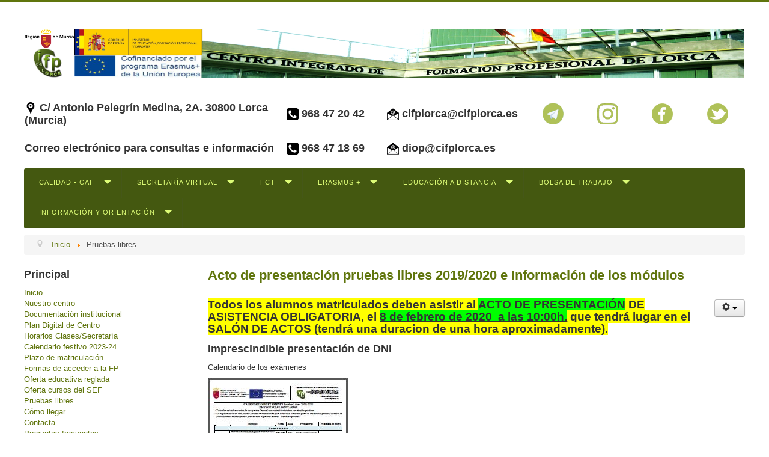

--- FILE ---
content_type: text/html; charset=utf-8
request_url: https://cifplorca.es/j32/index.php/pruebas-libres-2018-2019?start=30
body_size: 12038
content:
<!DOCTYPE html>
<html lang="es-es" dir="ltr">
<head>
	<meta name="viewport" content="width=device-width, initial-scale=1.0" />
	<meta charset="utf-8" />
	<base href="https://cifplorca.es/j32/index.php/pruebas-libres-2018-2019" />
	<meta name="description" content="Página Web oficial del Centro Integrado de Formación Profesional de Lorca. Centro público de la familia profesional de sanidad" />
	<meta name="generator" content="Joomla! - Open Source Content Management - Version 3.10.12" />
	<title>Pruebas libres</title>
	<link href="/j32/index.php/pruebas-libres-2018-2019?format=feed&amp;type=rss" rel="alternate" type="application/rss+xml" title="RSS 2.0" />
	<link href="/j32/index.php/pruebas-libres-2018-2019?format=feed&amp;type=atom" rel="alternate" type="application/atom+xml" title="Atom 1.0" />
	<link href="/j32/templates/cifplorca/favicon.ico" rel="shortcut icon" type="image/vnd.microsoft.icon" />
	<link href="/j32/media/system/css/modal.css?6540c8add14efc2c4611c3e4e8c1bf71" rel="stylesheet" />
	<link href="/j32/media/com_attachments/css/attachments_hide.css" rel="stylesheet" />
	<link href="/j32/media/com_attachments/css/attachments_list.css" rel="stylesheet" />
	<link href="/j32/templates/cifplorca/css/template.css?6540c8add14efc2c4611c3e4e8c1bf71" rel="stylesheet" />
	<link href="//fonts.googleapis.com/css?family=Calibri" rel="stylesheet" />
	<link href="http://fonts.googleapis.com/css?family=Open+Sans" rel="stylesheet" />
	<link href="https://cifplorca.es/j32/modules/mod_gruemenu/css/styles.css" rel="stylesheet" />
	<style>

	h1, h2, h3, h4, h5, h6, .site-title {
		font-family: 'Calibri', sans-serif;
	}
	body.site {
		border-top: 3px solid #60750d;
		background-color: #f4f6f7;
	}
	a {
		color: #60750d;
	}
	.nav-list > .active > a,
	.nav-list > .active > a:hover,
	.dropdown-menu li > a:hover,
	.dropdown-menu .active > a,
	.dropdown-menu .active > a:hover,
	.nav-pills > .active > a,
	.nav-pills > .active > a:hover,
	.btn-primary {
		background: #60750d;
	}
	</style>
	<script type="application/json" class="joomla-script-options new">{"csrf.token":"5140b6b5c3ebfc9b678f4678909df89e","system.paths":{"root":"\/j32","base":"\/j32"}}</script>
	<script src="/j32/media/system/js/mootools-core.js?6540c8add14efc2c4611c3e4e8c1bf71"></script>
	<script src="/j32/media/system/js/core.js?6540c8add14efc2c4611c3e4e8c1bf71"></script>
	<script src="/j32/media/system/js/mootools-more.js?6540c8add14efc2c4611c3e4e8c1bf71"></script>
	<script src="/j32/media/system/js/modal.js?6540c8add14efc2c4611c3e4e8c1bf71"></script>
	<script src="/j32/media/jui/js/jquery.min.js?6540c8add14efc2c4611c3e4e8c1bf71"></script>
	<script src="/j32/media/jui/js/jquery-noconflict.js?6540c8add14efc2c4611c3e4e8c1bf71"></script>
	<script src="/j32/media/jui/js/jquery-migrate.min.js?6540c8add14efc2c4611c3e4e8c1bf71"></script>
	<script src="/j32/media/com_attachments/js/attachments_refresh.js"></script>
	<script src="/j32/media/system/js/caption.js?6540c8add14efc2c4611c3e4e8c1bf71"></script>
	<script src="/j32/media/jui/js/bootstrap.min.js?6540c8add14efc2c4611c3e4e8c1bf71"></script>
	<script src="/j32/templates/cifplorca/js/template.js?6540c8add14efc2c4611c3e4e8c1bf71"></script>
	<script src="https://cifplorca.es/j32/modules/mod_gruemenu/js/touchwipe.min.js"></script>
	<script src="https://cifplorca.es/j32/modules/mod_gruemenu/js/sidr.js"></script>
	<script src="https://cifplorca.es/j32/modules/mod_gruemenu/js/script.js"></script>
	<script>

		jQuery(function($) {
			SqueezeBox.initialize({});
			initSqueezeBox();
			$(document).on('subform-row-add', initSqueezeBox);

			function initSqueezeBox(event, container)
			{
				SqueezeBox.assign($(container || document).find('a.modal').get(), {
					parse: 'rel'
				});
			}
		});

		window.jModalClose = function () {
			SqueezeBox.close();
		};

		// Add extra modal close functionality for tinyMCE-based editors
		document.onreadystatechange = function () {
			if (document.readyState == 'interactive' && typeof tinyMCE != 'undefined' && tinyMCE)
			{
				if (typeof window.jModalClose_no_tinyMCE === 'undefined')
				{
					window.jModalClose_no_tinyMCE = typeof(jModalClose) == 'function'  ?  jModalClose  :  false;

					jModalClose = function () {
						if (window.jModalClose_no_tinyMCE) window.jModalClose_no_tinyMCE.apply(this, arguments);
						tinyMCE.activeEditor.windowManager.close();
					};
				}

				if (typeof window.SqueezeBoxClose_no_tinyMCE === 'undefined')
				{
					if (typeof(SqueezeBox) == 'undefined')  SqueezeBox = {};
					window.SqueezeBoxClose_no_tinyMCE = typeof(SqueezeBox.close) == 'function'  ?  SqueezeBox.close  :  false;

					SqueezeBox.close = function () {
						if (window.SqueezeBoxClose_no_tinyMCE)  window.SqueezeBoxClose_no_tinyMCE.apply(this, arguments);
						tinyMCE.activeEditor.windowManager.close();
					};
				}
			}
		};
		jQuery(window).on('load',  function() {
				new JCaption('img.caption');
			});
jQuery(document).ready(function($) {
		$( '.navigation-toggle-114' ).sidr( {
			name     : 'sidr-main',
			source   : '#sidr-close, #gruemenu',
			side     : 'left',
			displace : false
		} );
		$( '.sidr-class-toggle-sidr-close' ).click( function() {
			$.sidr( 'close', 'sidr-main' );
			return false;
		} );
});

	</script>
	<!--[if lt IE 9]><script src="http://html5shim.googlecode.com/svn/trunk/html5.js" type="text/javascript"></script><script src="http://css3-mediaqueries-js.googlecode.com/svn/trunk/css3-mediaqueries.js" type="text/javascript"></script><![endif]-->

	<!--[if lt IE 9]><script src="/j32/media/jui/js/html5.js"></script><![endif]-->
</head>
<body class="site com_content view-category layout-blog no-task itemid-277 fluid">
	<!-- Body -->
	<div class="body">
		<div class="container-fluid">
			<!-- Header -->
			<header class="header" role="banner">
				<div class="header-inner clearfix">
					<a class="brand pull-left" href="/j32/">
						<span class="site-title" title="Web oficial Centro Integrado FP de Lorca"> </span>											</a>
					<div class="header-search pull-right">
						
					</div>
				</div>
               

<div class="custom"  >
	<table border="0" style="width: 100%;">
<tbody>
<tr style="height: 131px;">
<td colspan="9" style="width: 97.0466%; height: 131px;"><img src="/j32/images/headers/header_cifplorca.png" alt="" /></td>
</tr>
<tr style="height: 20.9px;">
<td class="nomobile" style="width: 31.0363%; height: 20.9px;">
<h3><img src="/j32/images/headers/calle.png" alt="" />&nbsp;C/ Antonio Pelegrín Medina, 2A. 30800 Lorca (Murcia)</h3>
</td>
<td class="nomobile" style="width: 11.9689%; height: 20.9px;">
<h3><img src="/j32/images/headers/telefono.png" alt="" /> 968 47 20 42</h3>
</td>
<td class="nomobile" style="width: 15.6598%; height: 20.9px;">
<h3><img src="/j32/images/headers/email.png" alt="" />&nbsp;cifplorca@cifplorca.es</h3>
</td>
<td style="text-align: center; width: 6.5285%; height: 20.9px;"><a href="https://t.me/cifp_lorca" target="_blank" rel="noopener noreferrer"><img src="/j32/images/redes_iconos/telegram.png" alt="" width="35" height="35" /></a></td>
<td style="text-align: center; width: 6.5285%; height: 20.9px;"><a href="https://www.instagram.com/cifplorca/" target="_blank" rel="noopener noreferrer" title="Instagram"><img src="/j32/images/headers/INSTAGRAM.png" alt="" width="35" height="35" /></a></td>
<td style="text-align: center; width: 6.5285%; height: 20.9px;"><a href="https://es-es.facebook.com/cifplorca" target="_blank" rel="noopener noreferrer"><img src="/j32/images/redes_iconos/facebook.png" alt="" width="35" height="35" /></a></td>
<td style="text-align: center; width: 6.5285%; height: 20.9px;"><a href="https://twitter.com/cifplorca" target="_blank" rel="noopener noreferrer"><img src="/j32/images/redes_iconos/twitter.png" alt="" width="35" height="35" /></a></td>
</tr>
<tr style="height: 20.9px;">
<td class="nomobile" style="width: 31.0363%; height: 20.9px;">
<h3>Correo electrónico para consultas e información</h3>
</td>
<td class="nomobile" style="width: 11.9689%; height: 20.9px;">
<h3><img src="/j32/images/headers/telefono.png" alt="" /> 968 47 18 69</h3>
</td>
<td class="nomobile" style="width: 15.6598%; height: 20.9px;">
<h3><a href="mailto:diop@cifplorca.es"><img src="/j32/images/headers/email.png" alt="" /> </a>diop@cifplorca.es</h3>
</td>
<td style="text-align: center; width: 6.5285%; height: 20.9px;">&nbsp;</td>
<td style="text-align: center; width: 6.5285%; height: 20.9px;">&nbsp;</td>
<td style="text-align: center; width: 6.5285%; height: 20.9px;">&nbsp;</td>
<td style="text-align: center; width: 6.5285%; height: 20.9px;">&nbsp;</td>
</tr>
</tbody>
</table></div>

			</header>
          
<style>

/* Top-to-Bottom */
#gruemenu.grue_114 ul li { margin:0!important; padding:0!important }
#gruemenu.grue_114 > ul > li {float: left; display: inline-block; }
#gruemenu.grue_114 > ul > li.has-sub > a::after {border-top-color: #DCFB76;  right: 17px; top: 50%; margin-top:-5px; }
#gruemenu.grue_114 > ul > li.has-sub.active > a::after,
#gruemenu.grue_114 > ul > li.has-sub:hover > a {border-top-color: #FFFFFF;}
#gruemenu.grue_114 ul ul { position: absolute; left: -9999px; top: auto; padding-top: 6px;}
#gruemenu.grue_114 > ul > li > ul::after { content: ""; position: absolute; width: 0; height: 0; border: 5px solid transparent; top: -3px; left: 20px;}
#gruemenu.grue_114 ul ul ul::after {content: "";position: absolute; width: 0; height: 0; border: 5px solid transparent;  top: 11px; left: -3px;}
#gruemenu.grue_114 > ul > li:hover > ul {top: auto;left: 0;}
#gruemenu.grue_114 ul ul ul {padding-top: 0;padding-left: 6px;}
#gruemenu.grue_114 ul ul > li:hover > ul {left: 220px;top: 0;}
#gruemenu.grue_114 > ul > li > ul::after { border-bottom-color: #27330A}
#gruemenu.grue_114 ul ul ul::after {border-right-color:  #27330A }
#gruemenu.grue_114 ul ul li.has-sub > a::after {border-left-color: #DCFB76;   right: 17px; top: 14px; }
#gruemenu.grue_114 ul ul li.has-sub.active > a::after,
#gruemenu.grue_114 ul ul li.has-sub:hover > a::after {border-left-color:#FFFFFF; }
#gruemenu.grue_114 { background: #445810; }
#gruemenu.grue_114 ul li a, #gruemenu.grue_114 
#gruemenu.grue_114 {font-family: "Open Sans", Arial, Helvetica, sans-serif ;}
#gruemenu.grue_114,
#gruemenu.grue_114 ul,
#gruemenu.grue_114 ul li,
#gruemenu.grue_114 ul > li > a { font-size:11px}
#gruemenu.grue_114 ul > li > ul > li > a { font-size:11px!important}
#gruemenu.grue_114 > ul > li > a { color: #DCFB76; text-transform:uppercase}
#gruemenu.grue_114 > ul > li:hover > a,
#gruemenu.grue_114 > ul > li > a:hover,
#gruemenu.grue_114 > ul > li.active > a {color: #FFFFFF; background: #869E24;}
#gruemenu.grue_114 ul ul li:hover > a,
#gruemenu.grue_114 ul ul li.active > a {color: #FFFFFF; background: #869E24;}
#gruemenu.grue_114 ul ul li a, #navigation-toggle {color: #DCFB76; background: #27330A;}
#gruemenu.grue_114 ul ul li:hover > a,
#gruemenu.grue_114 ul ul li.active > a,
#navigation-toggle:hover {color: #FFFFFF;background:#869E24;}
#gruemenu.grue_114 #menu-button{ color: #DCFB76; }
#gruemenu.grue_114 {-webkit-border-radius: 3px; -moz-border-radius: 3px; -o-border-radius: 3px; border-radius: 3px;  border-radius: 3px;}
#gruemenu.grue_114 ul li:first-child > a  { border-top-left-radius: 3px; border-bottom-left-radius: 3px;}
#gruemenu.grue_114 ul ul li:first-child > a { border-top-left-radius: 3px; border-top-right-radius: 3px; border-bottom-left-radius: 0px; border-bottom-right-radius: px;}
#gruemenu.grue_114 ul ul li:last-child > a {border-top-left-radius: 0px; border-top-right-radius: 0px; border-bottom-left-radius: 3px; border-bottom-right-radius: 3px;}
#gruemenu.grue_114 #menu-button::after {border-top: 2px solid #DCFB76; border-bottom: 2px solid #DCFB76; }
#gruemenu.grue_114 #menu-button::before {border-top: 2px solid #DCFB76; }
/* Enable Fixed Menu */
/* Enable Mobile Menu */
@media screen and (max-width: 900px) {
#navigation-toggle { z-index:999; display:block; position:fixed; top:10px; right:10px; padding:10px 10px; box-shadow:0px 1px 1px rgba(0,0,0,0.15);	border-radius:3px;	text-shadow:0px 1px 0px rgba(0,0,0,0.5); font-size:20px;		transition:color linear 0.15s; text-decoration: none !important; }
#navigation-toggle span.nav-line { display:block; height:3px; width:20px; margin-bottom:4px; background:#fff}
#navigation-toggle:hover {text-decoration:none;	}
#gruemenu.grue_114  {display: none;}
}	
</style>

<a href="#sidr-main" id="navigation-toggle" class="navigation-toggle-114"><span class="nav-line"></span><span class="nav-line"></span><span class="nav-line"></span></a>
<div id="sidr-close"><a href="#sidr-close" class="toggle-sidr-close"></a></div>
<div id="gruemenu" class="grue_114 ">
<ul >
<li class="item-380 has-sub parent"><a href="/j32/index.php/calidad-caf" >Calidad - CAF</a><ul class="sub-menu"><li class="item-382"><a href="/j32/index.php/calidad-caf/trayectoria" >Trayectoria</a></li><li class="item-381"><a href="https://cifplorca.es/caf/PD04_CALIDAD/misionvisionvalores.pdf" target="_blank" >Misión, Visión y Valores</a></li><li class="item-383"><a href="http://www.cifplorca.es/caf/PD04_CALIDAD/AN_PD04/P-PD04-PC PLAN DE CALIDAD.pdf" target="_blank" >Plan de calidad</a></li><li class="item-386"><a href="http://www.cifplorca.es/caf/PD04_CALIDAD/D-PD04/P-PD04-PM Plan de Mejora.pdf" target="_blank" >Plan de Mejora</a></li><li class="item-384"><a href="/j32/index.php/calidad-caf/evaluacion-de-centro" >Evaluación de centro</a></li><li class="item-399"><a href="/j32/index.php/calidad-caf/planificacion-de-objetivos" >Planificación de objetivos</a></li><li class="item-385 has-sub parent"><a href="/j32/index.php/calidad-caf/carta-de-servicios" >Carta de Servicios</a><ul class="sub-menu"><li class="item-405"><a href="https://www.cifplorca.es/caf/PD04_CALIDAD/Carta%20de%20Servicios/Informe%20de%20seguimiento%20Carta%20de%20servicios%2022-23.pdf" target="_blank" >Informe de seguimiento 2023</a></li></ul></li><li class="item-408 has-sub parent"><a href="/j32/index.php/calidad-caf/autoevaluacion-caf" >Autoevaluación CAF</a><ul class="sub-menu"><li class="item-407"><a href="https://www.cifplorca.es/caf/PD04_CALIDAD/Anexo%20III%20Certificado%20de%20homologaci%C3%B3n.pdf" target="_blank" >Informe de homologación 2022</a></li><li class="item-406"><a href="https://www.cifplorca.es/caf/PD04_CALIDAD/Anexo%20III%20Informe%20de%20homologaci%C3%B3n%2020_21.pdf" target="_blank" >Informe de homologación 2021</a></li></ul></li></ul></li><li class="item-128 has-sub parent"><a href="/j32/" >Secretaría virtual</a><ul class="sub-menu"><li class="item-129"><a href="/j32/index.php/2016-01-21-11-54-35/matricula" >Matrícula</a></li><li class="item-447"><a href="/j32/index.php/2016-01-21-11-54-35/plazo-de-matriculacion" >Plazo de matriculación</a></li><li class="item-130"><a href="/j32/index.php/2016-01-21-11-54-35/solicitud-de-titulos" >Solicitud de títulos</a></li><li class="item-131 has-sub parent"><a href="#" >Convalidaciones</a><ul class="sub-menu"><li class="item-188"><a href="https://www.todofp.es/convalidaciones-equivalencias-homologaciones/convalidaciones/normativa-de-apoyo.html" target="_blank" >Convalidaciones en TodoFP (Ministerio)</a></li><li class="item-187"><a href="/j32/index.php/2016-01-21-11-54-35/2016-01-22-08-33-12/competencias-para-convalidar-modulos-profesionales" >Información general</a></li><li class="item-300"><a href="/j32/index.php/2016-01-21-11-54-35/2016-01-22-08-33-12/guia-de-convalidaciones" >Guía de convalidaciones</a></li><li class="item-450"><a href="/j32/index.php/2016-01-21-11-54-35/2016-01-22-08-33-12/ciclos-formativos-con-certificados-de-profesinalidad" >Ciclos Formativos con Certificados de Profesinalidad</a></li></ul></li><li class="item-132"><a href="/j32/index.php/2016-01-21-11-54-35/modelos-e-impresos" >Modelos e impresos</a></li><li class="item-294"><a href="https://www.cifplorca.es/ficheros/Informaci%C3%B3n%20sobre%20Ciclos%20Formativos.pdf" target="_blank" >Plazos y convocatorias</a></li><li class="item-313"><a href="/j32/index.php/2016-01-21-11-54-35/como-contactar" >Cómo contactar</a></li><li class="item-133"><a href="/j32/index.php/2016-01-21-11-54-35/preguntas-y-respuestas" >Preguntas frecuentes</a></li></ul></li><li class="item-157 has-sub parent"><a href="/j32/index.php/fct" >FCT</a><ul class="sub-menu"><li class="item-415"><a href="/j32/index.php/fct/informacion-general-de-fct" >INFORMACIÓN GENERAL</a></li><li class="item-257"><a href="/j32/index.php/fct/fct-dual" >FP DUAL</a></li><li class="item-414"><a href="/j32/index.php/fct/exencion-de-fct" >EXENCIÓN DE LA FCT</a></li><li class="item-258"><a href="/j32/index.php/fct/confidencialidad-y-delitos-sexuales" >CONFIDENCIALIDAD Y DELITOS SEXUALES</a></li></ul></li><li class="item-134 has-sub parent"><a href="/j32/index.php/carta-erasmus-2014-2020" >Erasmus +</a><ul class="sub-menu"><li class="item-314"><a href="/j32/index.php/carta-erasmus-2014-2020/sepie" >SEPIE</a></li><li class="item-266"><a href="/j32/index.php/carta-erasmus-2014-2020/noticias-erasmus" >Noticias Erasmus +</a></li><li class="item-293"><a href="/j32/index.php/carta-erasmus-2014-2020/recibiendo-erasmus" >Recibiendo otros Erasmus</a></li><li class="item-263"><a href="/j32/index.php/carta-erasmus-2014-2020/documentos-erasmus" >Documentos Erasmus +</a></li><li class="item-309 has-sub parent"><a href="/j32/index.php/carta-erasmus-2014-2020/proyectos-de-grado-medio-ka102" >Proyectos de GRADO MEDIO KA121</a><ul class="sub-menu"><li class="item-311 has-sub parent"><a href="/j32/index.php/carta-erasmus-2014-2020/proyectos-de-grado-medio-ka102/nuestras-experiencias-erasmus-ka102" >Experiencias de nuestros estudiantes</a><ul class="sub-menu"><li class="item-287"><a href="/j32/index.php/carta-erasmus-2014-2020/proyectos-de-grado-medio-ka102/nuestras-experiencias-erasmus-ka102/experiencias-alumnos-de-emergencias" >Alumnos de emergencias</a></li><li class="item-289"><a href="/j32/index.php/carta-erasmus-2014-2020/proyectos-de-grado-medio-ka102/nuestras-experiencias-erasmus-ka102/experiencias-alumnos-de-enfermeria" >Alumnos de enfermería</a></li><li class="item-288"><a href="/j32/index.php/carta-erasmus-2014-2020/proyectos-de-grado-medio-ka102/nuestras-experiencias-erasmus-ka102/experiencias-alumnos-de-farmacia" >Alumnos de farmacia</a></li></ul></li><li class="item-323"><a href="/j32/index.php/carta-erasmus-2014-2020/proyectos-de-grado-medio-ka102/experiencias-de-nuestro-personal" >Experiencias de nuestro personal</a></li><li class="item-312"><a href="/j32/index.php/carta-erasmus-2014-2020/proyectos-de-grado-medio-ka102/nuestro-plan-erasmus" >Nuestro plan Erasmus+</a></li></ul></li><li class="item-310 has-sub parent"><a href="/j32/index.php/carta-erasmus-2014-2020/proyectos-de-grado-superior-ka103" >Proyectos de GRADO SUPERIOR KA131</a><ul class="sub-menu"><li class="item-295"><a href="/j32/index.php/carta-erasmus-2014-2020/proyectos-de-grado-superior-ka103/our-erasmus-policy-statment-eps" >Our Erasmus Policy Statement (EPS)</a></li><li class="item-290 has-sub parent"><a href="/j32/index.php/carta-erasmus-2014-2020/proyectos-de-grado-superior-ka103/experiencias-de-alumnos-con-erasmus" >Experiencias de nuestros estudiantes</a><ul class="sub-menu"><li class="item-286"><a href="/j32/index.php/carta-erasmus-2014-2020/proyectos-de-grado-superior-ka103/experiencias-de-alumnos-con-erasmus/experiencias-alumnos-de-documentacion" >Alumnos de documentación</a></li><li class="item-285"><a href="/j32/index.php/carta-erasmus-2014-2020/proyectos-de-grado-superior-ka103/experiencias-de-alumnos-con-erasmus/experiencias-alumnos-de-higiene" >Alumnos de higiene</a></li><li class="item-284"><a href="/j32/index.php/carta-erasmus-2014-2020/proyectos-de-grado-superior-ka103/experiencias-de-alumnos-con-erasmus/experiencias-alumnos-de-laboratorio" >Alumnos de laboratorio</a></li><li class="item-374"><a href="/j32/index.php/carta-erasmus-2014-2020/proyectos-de-grado-superior-ka103/experiencias-de-alumnos-con-erasmus/experiencias-de-imagen" >Alumnos de imagen</a></li></ul></li><li class="item-324"><a href="/j32/index.php/carta-erasmus-2014-2020/proyectos-de-grado-superior-ka103/experiencias-de-nuestro-personal" >Experiencias de nuestro personal</a></li></ul></li></ul></li><li class="item-281 has-sub parent"><a href="/j32/index.php/educacion-a-distancia" >Educación a distancia</a><ul class="sub-menu"><li class="item-282"><a href="/j32/index.php/educacion-a-distancia/acceso-a-la-plataforma" >Acceso a la plataforma</a></li><li class="item-283 has-sub parent"><a href="/j32/index.php/educacion-a-distancia/planificacion-del-curso" >Planificación del curso</a><ul class="sub-menu"><li class="item-303"><a href="/j32/index.php/educacion-a-distancia/planificacion-del-curso/1-emergencias-sanitarias" >1º Emergencias Sanitarias</a></li><li class="item-304"><a href="/j32/index.php/educacion-a-distancia/planificacion-del-curso/1-farmacia-y-parafarmacia" >1º Farmacia y Parafarmacia</a></li><li class="item-334"><a href="/j32/index.php/educacion-a-distancia/planificacion-del-curso/1-higiene-bucodental" >1º Higiene Bucodental</a></li><li class="item-305"><a href="/j32/index.php/educacion-a-distancia/planificacion-del-curso/2-emergencias-sanitarias" >2º Emergencias Sanitarias</a></li><li class="item-306"><a href="/j32/index.php/educacion-a-distancia/planificacion-del-curso/2-farmacia-y-parafarmacia" >2º Farmacia y Parafarmacia</a></li><li class="item-398"><a href="/j32/index.php/educacion-a-distancia/planificacion-del-curso/2-higiene-bucodental" >2º Higiene Bucodental</a></li></ul></li><li class="item-301"><a href="/j32/index.php/educacion-a-distancia/presentacion-del-curso-2020-21" >Presentación del curso</a></li></ul></li><li class="item-124 has-sub parent"><a href="/j32/" >Bolsa de trabajo</a><ul class="sub-menu"><li class="item-125"><a href="https://docs.google.com/forms/d/1Nb8Y89NPGWrLs2RfCaoHNMKYbCCJpzh_0vd2vxxIqhY/viewform" target="_blank" >Alta de alumno</a></li><li class="item-126"><a href="https://docs.google.com/forms/d/1V5r5GXI2a90pyDOCTFtHKwUE4G2oxyGl3DfYYrAgk3Y/viewform" target="_blank" >Alta de oferta de empleo</a></li><li class="item-127"><a href="https://docs.google.com/forms/d/1uwZHvwYXAqs7RPiKWUOxu4KqPI6VPRqa6LjwNXxrbnc/viewform" target="_blank" >Baja/Modificación de datos</a></li></ul></li><li class="item-318 has-sub parent"><a href="/j32/index.php/informacion-y-orientacion" >Información y Orientación</a><ul class="sub-menu"><li class="item-335"><a href="/j32/index.php/informacion-y-orientacion/horario" >Horario</a></li><li class="item-325"><a href="/j32/index.php/informacion-y-orientacion/noticias-de-interes" >Noticias de interés</a></li><li class="item-326"><a href="https://www.elorienta.com/movil/?yafxb=36849" target="_blank" >Orientaline</a></li><li class="item-330"><a href="/j32/index.php/informacion-y-orientacion/como-acceder-a-la-fp" >Cómo acceder a la FP</a></li><li class="item-328"><a href="https://forms.gle/xjhV1XVZUpCU6JNz7" target="_blank" >Encuesta satisfacción del DIOP</a></li></ul></li></ul>
</div>

<script type="text/javascript">
  var el = document.getElementById('TheGrue');
  if(el) {el.style.display += el.style.display = 'none';}
</script>





								<div class="moduletable">
						<div aria-label="Ruta" role="navigation">
	<ul itemscope itemtype="https://schema.org/BreadcrumbList" class="breadcrumb">
					<li class="active">
				<span class="divider icon-location"></span>
			</li>
		
						<li itemprop="itemListElement" itemscope itemtype="https://schema.org/ListItem">
											<a itemprop="item" href="/j32/index.php" class="pathway"><span itemprop="name">Inicio</span></a>
					
											<span class="divider">
							<img src="/j32/media/system/images/arrow.png" alt="" />						</span>
										<meta itemprop="position" content="1">
				</li>
							<li itemprop="itemListElement" itemscope itemtype="https://schema.org/ListItem" class="active">
					<span itemprop="name">
						Pruebas libres					</span>
					<meta itemprop="position" content="2">
				</li>
				</ul>
</div>
		</div>
	
			<div class="row-fluid">
									<!-- Begin Sidebar -->
					<div id="sidebar" class="span3">
						<div class="sidebar-nav">
									<div class="moduletable_menu">
							<h3>Principal</h3>
						<ul class="nav menu">
<li class="item-101"><a href="/j32/index.php" >Inicio</a></li><li class="item-340 parent"><a href="/j32/index.php/c-i-f-p-de-lorca" >Nuestro centro</a></li><li class="item-276"><a href="/j32/index.php/documentacion-institucional" >Documentación institucional</a></li><li class="item-366"><a href="/j32/index.php/plan-digital-de-centro" >Plan Digital de Centro</a></li><li class="item-271"><a href="/j32/index.php/horario-de-secretaria" >Horarios Clases/Secretaría</a></li><li class="item-225"><a href="/j32/index.php/calendario-escolar-2016-17" >Calendario festivo 2023-24</a></li><li class="item-331"><a href="/j32/index.php/plazo-de-inscripcion" >Plazo de matriculación</a></li><li class="item-329"><a href="/j32/index.php/formas-de-acceso-a-la-formacion-profesional" >Formas de acceder a la FP</a></li><li class="item-142 parent"><a href="/j32/index.php/oferta-educativa" >Oferta educativa reglada</a></li><li class="item-141"><a href="/j32/index.php/oferta-cursos-del-sef" >Oferta cursos del SEF</a></li><li class="item-277 current active"><a href="/j32/index.php/pruebas-libres-2018-2019" >Pruebas libres</a></li><li class="item-140"><a href="/j32/index.php/como-llegar" >Cómo llegar</a></li><li class="item-151"><a href="/j32/index.php/contacta" >Contacta</a></li><li class="item-448"><a href="/j32/index.php/preguntas-frecuentes" >Preguntas frecuentes</a></li></ul>
		</div>
			<div class="moduletable">
							<h3>Noticias relacionadas:</h3>
						<ul class="nav menu">
<li class="item-112"><a href="/j32/index.php/direccion" >Dirección</a></li><li class="item-113"><a href="/j32/index.php/secretaria" >Secretaría</a></li><li class="item-114"><a href="/j32/index.php/jefatura-de-estudios" >Jefatura de estudios</a></li><li class="item-209"><a href="/j32/index.php/formacion-en-centros-de-trabajo" >Formación en Centros de Trabajo</a></li><li class="item-115"><a href="/j32/index.php/informacion-del-sef" >Información del SEFCARM</a></li><li class="item-117"><a href="/j32/index.php/actividades-extraescolares" >Actividades extraescolares</a></li><li class="item-118"><a href="/j32/index.php/alumnos" >Alumnos</a></li><li class="item-119"><a href="/j32/index.php/programas-europeos" >Erasmus +</a></li></ul>
		</div>
	
						</div>
					</div>
					<!-- End Sidebar -->
								<main id="content" role="main" class="span9">
					<!-- Begin Content -->
					
					<div id="system-message-container">
	</div>

					<div class="blog" itemscope itemtype="https://schema.org/Blog">
	
		
	
	
	
				<div class="items-leading clearfix">
							<div class="leading-0"
					itemprop="blogPost" itemscope itemtype="https://schema.org/BlogPosting">
					

			<div class="page-header">

							<h2 itemprop="name">
											<a href="/j32/index.php/pruebas-libres-2018-2019/266-acto-de-presentacion-pruebas-libres-2019-2020" itemprop="url">
						Acto de presentación pruebas libres 2019/2020 e Información de los módulos</a>
									</h2>
			
											</div>
	
	
<div class="icons">
	
					<div class="btn-group pull-right">
				<a class="btn dropdown-toggle" data-toggle="dropdown" href="#"> <span class="icon-cog"></span><span class="caret"></span> </a>
								<ul class="dropdown-menu">
											<li class="print-icon"> <a href="/j32/index.php/pruebas-libres-2018-2019/266-acto-de-presentacion-pruebas-libres-2019-2020?tmpl=component&amp;print=1&amp;layout=default" title="Imprimir el artículo < Acto de presentación pruebas libres 2019/2020 e Información de los módulos >" onclick="window.open(this.href,'win2','status=no,toolbar=no,scrollbars=yes,titlebar=no,menubar=no,resizable=yes,width=640,height=480,directories=no,location=no'); return false;" rel="nofollow">			<span class="icon-print" aria-hidden="true"></span>
		Imprimir	</a> </li>
																<li class="email-icon"> <a href="/j32/index.php/component/mailto/?tmpl=component&amp;template=cifplorca&amp;link=a80d317ed2c40a00ddc052412967eafab0501300" title="Enviar el enlace a un amigo" onclick="window.open(this.href,'win2','width=400,height=450,menubar=yes,resizable=yes'); return false;" rel="nofollow">			<span class="icon-envelope" aria-hidden="true"></span>
		Correo electrónico	</a> </li>
														</ul>
			</div>
		
	</div>




		

<p><span style="font-size: 14pt; background-color: #ffff00;"><strong>Todos los alumnos matriculados deben asistir al <span style="background-color: #00ff00;">ACTO DE PRESENTACIÓN</span> DE ASISTENCIA OBLIGATORIA, el <span style="text-decoration: underline; background-color: #00ff00;">8 de febrero de 2020&nbsp; a las 10:00h.</span> que tendrá lugar en el SALÓN DE ACTOS (tendrá una duracion de una hora aproximadamente). <br /></strong></span></p>
<h3>Imprescindible presentación de DNI</h3>
<p>Calendario de los exámenes</p>
<p><a href="/j32/../ficheros/Calendario%20Definitivo%20P.%20Libres%2019-20.pdf" target="_blank" rel="noopener noreferrer"><img src="/j32/images/Articulos/general/calen.JPG" alt="calen" /></a></p><div class="attachmentsContainer">

<div class="attachmentsList" id="attachmentsList_com_content_article_266">
<table>
<caption>Attachments:</caption>
<tbody>
<tr class="odd"><td class="at_filename"><a class="at_icon" href="https://cifplorca.es/j32/attachments/article/266/Convocatoria+acto+de+presentación+2020+(COPIA).pdf" target="_blank" title="Download this file (Convocatoria+acto+de+presentación+2020+(COPIA).pdf)"><img src="/j32/media/com_attachments/images/file_icons/pdf.gif" alt="Download this file (Convocatoria+acto+de+presentación+2020+(COPIA).pdf)" /></a><a class="at_url" href="https://cifplorca.es/j32/attachments/article/266/Convocatoria+acto+de+presentación+2020+(COPIA).pdf" target="_blank" title="Download this file (Convocatoria+acto+de+presentación+2020+(COPIA).pdf)">Convocatoria oficial 2020</a></td><td class="at_description">[&nbsp;]</td><td class="at_file_size">249 kB</td></tr>
<tr class="even"><td class="at_filename"><a class="at_icon" href="https://cifplorca.es/j32/attachments/article/266/Información  Atenc. Saniatria Especial.pdf" target="_blank" title="Download this file (Información  Atenc. Saniatria Especial.pdf)"><img src="/j32/media/com_attachments/images/file_icons/pdf.gif" alt="Download this file (Información  Atenc. Saniatria Especial.pdf)" /></a><a class="at_url" href="https://cifplorca.es/j32/attachments/article/266/Información  Atenc. Saniatria Especial.pdf" target="_blank" title="Download this file (Información  Atenc. Saniatria Especial.pdf)">Información  Atenc. Saniatria Especial.pdf</a></td><td class="at_description">[&nbsp;]</td><td class="at_file_size">245 kB</td></tr>
<tr class="odd"><td class="at_filename"><a class="at_icon" href="https://cifplorca.es/j32/attachments/article/266/Información  EIE.pdf" target="_blank" title="Download this file (Información  EIE.pdf)"><img src="/j32/media/com_attachments/images/file_icons/pdf.gif" alt="Download this file (Información  EIE.pdf)" /></a><a class="at_url" href="https://cifplorca.es/j32/attachments/article/266/Información  EIE.pdf" target="_blank" title="Download this file (Información  EIE.pdf)">Información  EIE.pdf</a></td><td class="at_description">[&nbsp;]</td><td class="at_file_size">247 kB</td></tr>
<tr class="even"><td class="at_filename"><a class="at_icon" href="https://cifplorca.es/j32/attachments/article/266/Informacion  FOL.pdf" target="_blank" title="Download this file (Informacion  FOL.pdf)"><img src="/j32/media/com_attachments/images/file_icons/pdf.gif" alt="Download this file (Informacion  FOL.pdf)" /></a><a class="at_url" href="https://cifplorca.es/j32/attachments/article/266/Informacion  FOL.pdf" target="_blank" title="Download this file (Informacion  FOL.pdf)">Informacion  FOL.pdf</a></td><td class="at_description">[&nbsp;]</td><td class="at_file_size">251 kB</td></tr>
<tr class="odd"><td class="at_filename"><a class="at_icon" href="https://cifplorca.es/j32/attachments/article/266/Información  LOGISTICA.pdf" target="_blank" title="Download this file (Información  LOGISTICA.pdf)"><img src="/j32/media/com_attachments/images/file_icons/pdf.gif" alt="Download this file (Información  LOGISTICA.pdf)" /></a><a class="at_url" href="https://cifplorca.es/j32/attachments/article/266/Información  LOGISTICA.pdf" target="_blank" title="Download this file (Información  LOGISTICA.pdf)">Información  LOGISTICA.pdf</a></td><td class="at_description">[&nbsp;]</td><td class="at_file_size">152 kB</td></tr>
<tr class="even"><td class="at_filename"><a class="at_icon" href="https://cifplorca.es/j32/attachments/article/266/Información  Mant. Mecanico Prevent.Vehiculo.pdf" target="_blank" title="Download this file (Información  Mant. Mecanico Prevent.Vehiculo.pdf)"><img src="/j32/media/com_attachments/images/file_icons/pdf.gif" alt="Download this file (Información  Mant. Mecanico Prevent.Vehiculo.pdf)" /></a><a class="at_url" href="https://cifplorca.es/j32/attachments/article/266/Información  Mant. Mecanico Prevent.Vehiculo.pdf" target="_blank" title="Download this file (Información  Mant. Mecanico Prevent.Vehiculo.pdf)">Información  Mant. Mecanico Prevent.Vehiculo.pdf</a></td><td class="at_description">[&nbsp;]</td><td class="at_file_size">225 kB</td></tr>
<tr class="odd"><td class="at_filename"><a class="at_icon" href="https://cifplorca.es/j32/attachments/article/266/Información Anatomofisiología y Patología Básicas.pdf" target="_blank" title="Download this file (Información Anatomofisiología y Patología Básicas.pdf)"><img src="/j32/media/com_attachments/images/file_icons/pdf.gif" alt="Download this file (Información Anatomofisiología y Patología Básicas.pdf)" /></a><a class="at_url" href="https://cifplorca.es/j32/attachments/article/266/Información Anatomofisiología y Patología Básicas.pdf" target="_blank" title="Download this file (Información Anatomofisiología y Patología Básicas.pdf)">Información Anatomofisiología y Patología Básicas.pdf</a></td><td class="at_description">[&nbsp;]</td><td class="at_file_size">139 kB</td></tr>
<tr class="even"><td class="at_filename"><a class="at_icon" href="https://cifplorca.es/j32/attachments/article/266/Información APOYO PSICOLOGICO SIT. EMERG..pdf" target="_blank" title="Download this file (Información APOYO PSICOLOGICO SIT. EMERG..pdf)"><img src="/j32/media/com_attachments/images/file_icons/pdf.gif" alt="Download this file (Información APOYO PSICOLOGICO SIT. EMERG..pdf)" /></a><a class="at_url" href="https://cifplorca.es/j32/attachments/article/266/Información APOYO PSICOLOGICO SIT. EMERG..pdf" target="_blank" title="Download this file (Información APOYO PSICOLOGICO SIT. EMERG..pdf)">Información APOYO PSICOLOGICO SIT. EMERG..pdf</a></td><td class="at_description">[&nbsp;]</td><td class="at_file_size">159 kB</td></tr>
<tr class="odd"><td class="at_filename"><a class="at_icon" href="https://cifplorca.es/j32/attachments/article/266/Información Atención sanitaria incial.pdf" target="_blank" title="Download this file (Información Atención sanitaria incial.pdf)"><img src="/j32/media/com_attachments/images/file_icons/pdf.gif" alt="Download this file (Información Atención sanitaria incial.pdf)" /></a><a class="at_url" href="https://cifplorca.es/j32/attachments/article/266/Información Atención sanitaria incial.pdf" target="_blank" title="Download this file (Información Atención sanitaria incial.pdf)">Información Atención sanitaria incial.pdf</a></td><td class="at_description">[&nbsp;]</td><td class="at_file_size">224 kB</td></tr>
<tr class="even"><td class="at_filename"><a class="at_icon" href="https://cifplorca.es/j32/attachments/article/266/Información Dotación Sanitaria.pdf" target="_blank" title="Download this file (Información Dotación Sanitaria.pdf)"><img src="/j32/media/com_attachments/images/file_icons/pdf.gif" alt="Download this file (Información Dotación Sanitaria.pdf)" /></a><a class="at_url" href="https://cifplorca.es/j32/attachments/article/266/Información Dotación Sanitaria.pdf" target="_blank" title="Download this file (Información Dotación Sanitaria.pdf)">Información Dotación Sanitaria.pdf</a></td><td class="at_description">[&nbsp;]</td><td class="at_file_size">244 kB</td></tr>
<tr class="odd"><td class="at_filename"><a class="at_icon" href="https://cifplorca.es/j32/attachments/article/266/Informacion Evacuacion y traslado.pdf" target="_blank" title="Download this file (Informacion Evacuacion y traslado.pdf)"><img src="/j32/media/com_attachments/images/file_icons/pdf.gif" alt="Download this file (Informacion Evacuacion y traslado.pdf)" /></a><a class="at_url" href="https://cifplorca.es/j32/attachments/article/266/Informacion Evacuacion y traslado.pdf" target="_blank" title="Download this file (Informacion Evacuacion y traslado.pdf)">Informacion Evacuacion y traslado.pdf</a></td><td class="at_description">[&nbsp;]</td><td class="at_file_size">167 kB</td></tr>
<tr class="even"><td class="at_filename"><a class="at_icon" href="https://cifplorca.es/j32/attachments/article/266/Información INGLES.pdf" target="_blank" title="Download this file (Información INGLES.pdf)"><img src="/j32/media/com_attachments/images/file_icons/pdf.gif" alt="Download this file (Información INGLES.pdf)" /></a><a class="at_url" href="https://cifplorca.es/j32/attachments/article/266/Información INGLES.pdf" target="_blank" title="Download this file (Información INGLES.pdf)">Información INGLES.pdf</a></td><td class="at_description">[&nbsp;]</td><td class="at_file_size">237 kB</td></tr>
<tr class="odd"><td class="at_filename"><a class="at_icon" href="https://cifplorca.es/j32/attachments/article/266/Información PLANES DE EMERGENCIAS.pdf" target="_blank" title="Download this file (Información PLANES DE EMERGENCIAS.pdf)"><img src="/j32/media/com_attachments/images/file_icons/pdf.gif" alt="Download this file (Información PLANES DE EMERGENCIAS.pdf)" /></a><a class="at_url" href="https://cifplorca.es/j32/attachments/article/266/Información PLANES DE EMERGENCIAS.pdf" target="_blank" title="Download this file (Información PLANES DE EMERGENCIAS.pdf)">Información PLANES DE EMERGENCIAS.pdf</a></td><td class="at_description">[&nbsp;]</td><td class="at_file_size">342 kB</td></tr>
<tr class="even"><td class="at_filename"><a class="at_icon" href="https://cifplorca.es/j32/attachments/article/266/Información TELEMEERGENCIAS.pdf" target="_blank" title="Download this file (Información TELEMEERGENCIAS.pdf)"><img src="/j32/media/com_attachments/images/file_icons/pdf.gif" alt="Download this file (Información TELEMEERGENCIAS.pdf)" /></a><a class="at_url" href="https://cifplorca.es/j32/attachments/article/266/Información TELEMEERGENCIAS.pdf" target="_blank" title="Download this file (Información TELEMEERGENCIAS.pdf)">Información TELEMEERGENCIAS.pdf</a></td><td class="at_description">[&nbsp;]</td><td class="at_file_size">309 kB</td></tr>
</tbody></table>
</div>

</div>



				</div>
									</div><!-- end items-leading -->
	
	
																	<div class="items-row cols-1 row-0 row-fluid clearfix">
						<div class="span12">
				<div class="item column-1"
					itemprop="blogPost" itemscope itemtype="https://schema.org/BlogPosting">
					

			<div class="page-header">

							<h2 itemprop="name">
											<a href="/j32/index.php/pruebas-libres-2018-2019/265-listado-definitivos-de-alumnos-matriculados-en-pruebas-libres" itemprop="url">
						LISTADO DEFINITIVO DE ALUMNOS MATRICULADOS EN PRUEBAS LIBRES</a>
									</h2>
			
											</div>
	
	
<div class="icons">
	
					<div class="btn-group pull-right">
				<a class="btn dropdown-toggle" data-toggle="dropdown" href="#"> <span class="icon-cog"></span><span class="caret"></span> </a>
								<ul class="dropdown-menu">
											<li class="print-icon"> <a href="/j32/index.php/pruebas-libres-2018-2019/265-listado-definitivos-de-alumnos-matriculados-en-pruebas-libres?tmpl=component&amp;print=1&amp;layout=default" title="Imprimir el artículo < LISTADO DEFINITIVO DE ALUMNOS MATRICULADOS EN PRUEBAS LIBRES >" onclick="window.open(this.href,'win2','status=no,toolbar=no,scrollbars=yes,titlebar=no,menubar=no,resizable=yes,width=640,height=480,directories=no,location=no'); return false;" rel="nofollow">			<span class="icon-print" aria-hidden="true"></span>
		Imprimir	</a> </li>
																<li class="email-icon"> <a href="/j32/index.php/component/mailto/?tmpl=component&amp;template=cifplorca&amp;link=54d9ad79dc8ba96fbc84b30023a2796b462e01e1" title="Enviar el enlace a un amigo" onclick="window.open(this.href,'win2','width=400,height=450,menubar=yes,resizable=yes'); return false;" rel="nofollow">			<span class="icon-envelope" aria-hidden="true"></span>
		Correo electrónico	</a> </li>
														</ul>
			</div>
		
	</div>




		

<p style="text-align: justify;"><span style="font-size: 14pt; background-color: #ffff00;"><strong>Todos los alumnos matriculados deben asistir al <span style="background-color: #00ff00;">ACTO DE PRESENTACIÓN</span> DE ASISTENCIA OBLIGATORIA, el <span style="text-decoration: underline; background-color: #00ff00;">8 de febrero de 2020&nbsp; a las 10:00h.</span> que tendrá lugar en el SALÓN DE ACTOS (tendrá una duracion en torno a una hora).&nbsp;</strong></span></p>
<p style="text-align: justify;"><span style="font-size: 12pt;">Este acto tiene <strong>caracter personalísimo</strong> y, en consecuencia, <strong>no se admitirán acreditaciones ni poderes de representación</strong> (la comisión de evaluación identificará a los asisitentes que deberán ir provistos del <strong>documento nacional de identidad</strong> o documento similar que acredite la identidad). Quienes no asistan al acto de presentación decaerán en todos sus derechos y serán excluidos del procedimiento, salvo en casos de situaciones excepcionales que serán apreciadas por al comisión de evaluación.</span></p><div class="attachmentsContainer">

<div class="attachmentsList" id="attachmentsList_com_content_article_265">
<table>
<caption>Attachments:</caption>
<tbody>
<tr class="odd"><td class="at_filename"><a class="at_icon" href="https://cifplorca.es/j32/attachments/article/265/FP_LIBRE_LISTADO DEFINITIVO DE MATRICULADOS.pdf" target="_blank" title="Download this file (FP_LIBRE_LISTADO DEFINITIVO DE MATRICULADOS.pdf)"><img src="/j32/media/com_attachments/images/file_icons/pdf.gif" alt="Download this file (FP_LIBRE_LISTADO DEFINITIVO DE MATRICULADOS.pdf)" /></a><a class="at_url" href="https://cifplorca.es/j32/attachments/article/265/FP_LIBRE_LISTADO DEFINITIVO DE MATRICULADOS.pdf" target="_blank" title="Download this file (FP_LIBRE_LISTADO DEFINITIVO DE MATRICULADOS.pdf)">FP_LIBRE_LISTADO DEFINITIVO DE MATRICULADOS.pdf</a></td><td class="at_description">[&nbsp;]</td><td class="at_file_size">472 kB</td></tr>
</tbody></table>
</div>

</div>



				</div>
				<!-- end item -->
							</div><!-- end span -->
							</div><!-- end row -->
																			<div class="items-row cols-1 row-1 row-fluid clearfix">
						<div class="span12">
				<div class="item column-1"
					itemprop="blogPost" itemscope itemtype="https://schema.org/BlogPosting">
					

			<div class="page-header">

							<h2 itemprop="name">
											<a href="/j32/index.php/pruebas-libres-2018-2019/259-listados-provisionales-de-matriculados-en-pruebas-libres" itemprop="url">
						LISTADOS PROVISIONALES DE MATRICULADOS EN PRUEBAS LIBRES</a>
									</h2>
			
											</div>
	
	
<div class="icons">
	
					<div class="btn-group pull-right">
				<a class="btn dropdown-toggle" data-toggle="dropdown" href="#"> <span class="icon-cog"></span><span class="caret"></span> </a>
								<ul class="dropdown-menu">
											<li class="print-icon"> <a href="/j32/index.php/pruebas-libres-2018-2019/259-listados-provisionales-de-matriculados-en-pruebas-libres?tmpl=component&amp;print=1&amp;layout=default" title="Imprimir el artículo < LISTADOS PROVISIONALES DE MATRICULADOS EN PRUEBAS LIBRES >" onclick="window.open(this.href,'win2','status=no,toolbar=no,scrollbars=yes,titlebar=no,menubar=no,resizable=yes,width=640,height=480,directories=no,location=no'); return false;" rel="nofollow">			<span class="icon-print" aria-hidden="true"></span>
		Imprimir	</a> </li>
																<li class="email-icon"> <a href="/j32/index.php/component/mailto/?tmpl=component&amp;template=cifplorca&amp;link=cea530689a679f95b93b452c28b01ddcf9a49479" title="Enviar el enlace a un amigo" onclick="window.open(this.href,'win2','width=400,height=450,menubar=yes,resizable=yes'); return false;" rel="nofollow">			<span class="icon-envelope" aria-hidden="true"></span>
		Correo electrónico	</a> </li>
														</ul>
			</div>
		
	</div>




		

<p><span style="font-size: 12pt;">Se publican los Listados <strong>Provisionales de Matriculados</strong> en Pruebas Libres de Emergencias Sanitarias, curso 2019/2020.</span></p>
<p>&nbsp;</p>
<p style="margin: 0em 0px; padding: 0.6em 0em; font-size: 1.15em; line-height: 1.6em; font-family: Lato, Verdana, Arial, Helvetica, sans-serif; background-color: #f3f3f3;">Plazo de alegaciones -&nbsp; 23, 24 y 27 de enero de 2020, ambos inclusive, mediante la presentación de escrito motivado dirigido al Director/a del centro examinador.&nbsp;</p>
<p style="margin: 0em 0px; padding: 0.6em 0em; font-size: 1.15em; line-height: 1.6em; font-family: Lato, Verdana, Arial, Helvetica, sans-serif; background-color: #f3f3f3;"><a href="http://www.carm.es/web/integra.servlets.Blob?TABLA=ARCHIVOS&CAMPOCLAVE=IDARCHIVO&VALORCLAVE=119843&CAMPOIMAGEN=ARCHIVO&ARCHIVO=Modelo%20reclamaci%C3%B3n%20Pruebas%20Libres%202019-2020.pdf" style="background-color: transparent; line-height: inherit; color: #004573; cursor: pointer;">Modelo de alegaciones</a>&nbsp;</p>
<p>&nbsp;</p>
<p>&nbsp;</p><div class="attachmentsContainer">

<div class="attachmentsList" id="attachmentsList_com_content_article_259">
<table>
<caption>Attachments:</caption>
<tbody>
<tr class="odd"><td class="at_filename"><a class="at_icon" href="https://cifplorca.es/j32/attachments/article/259/FP_LIBRE_MATRICULADOS_PROVISIONAL.pdf" target="_blank" title="Download this file (FP_LIBRE_MATRICULADOS_PROVISIONAL.pdf)"><img src="/j32/media/com_attachments/images/file_icons/pdf.gif" alt="Download this file (FP_LIBRE_MATRICULADOS_PROVISIONAL.pdf)" /></a><a class="at_url" href="https://cifplorca.es/j32/attachments/article/259/FP_LIBRE_MATRICULADOS_PROVISIONAL.pdf" target="_blank" title="Download this file (FP_LIBRE_MATRICULADOS_PROVISIONAL.pdf)">FP_LIBRE_MATRICULADOS_PROVISIONAL.pdf</a></td><td class="at_description">[&nbsp;]</td><td class="at_file_size">635 kB</td></tr>
</tbody></table>
</div>

</div>



				</div>
				<!-- end item -->
							</div><!-- end span -->
							</div><!-- end row -->
																			<div class="items-row cols-1 row-2 row-fluid clearfix">
						<div class="span12">
				<div class="item column-1"
					itemprop="blogPost" itemscope itemtype="https://schema.org/BlogPosting">
					

			<div class="page-header">

							<h2 itemprop="name">
											<a href="/j32/index.php/pruebas-libres-2018-2019/257-listados-definitivos-pruebas-libres-2019-20" itemprop="url">
						LISTADOS DEFINITIVOS PRUEBAS LIBRES 2019/20</a>
									</h2>
			
											</div>
	
	
<div class="icons">
	
					<div class="btn-group pull-right">
				<a class="btn dropdown-toggle" data-toggle="dropdown" href="#"> <span class="icon-cog"></span><span class="caret"></span> </a>
								<ul class="dropdown-menu">
											<li class="print-icon"> <a href="/j32/index.php/pruebas-libres-2018-2019/257-listados-definitivos-pruebas-libres-2019-20?tmpl=component&amp;print=1&amp;layout=default" title="Imprimir el artículo < LISTADOS DEFINITIVOS PRUEBAS LIBRES 2019/20 >" onclick="window.open(this.href,'win2','status=no,toolbar=no,scrollbars=yes,titlebar=no,menubar=no,resizable=yes,width=640,height=480,directories=no,location=no'); return false;" rel="nofollow">			<span class="icon-print" aria-hidden="true"></span>
		Imprimir	</a> </li>
																<li class="email-icon"> <a href="/j32/index.php/component/mailto/?tmpl=component&amp;template=cifplorca&amp;link=de0dcfffa25165413d5a3199ec9127a15872175e" title="Enviar el enlace a un amigo" onclick="window.open(this.href,'win2','width=400,height=450,menubar=yes,resizable=yes'); return false;" rel="nofollow">			<span class="icon-envelope" aria-hidden="true"></span>
		Correo electrónico	</a> </li>
														</ul>
			</div>
		
	</div>




		

<p style="text-align: justify;"><span style="font-size: 12pt;">Se publican los listados definitivos de Admitidos y Excluidos en las Pruebas Libres de Emergencias Sanitarias del curso 2019/20.</span></p>
<p style="text-align: justify;"><span style="font-size: 12pt;">Los alumnos admitidos deberán formalizar la matrícula generando el <span style="background-color: #ffff00;"><strong>"documento de autoliquidación de la tasa T963"</strong></span>. </span></p>
<p style="text-align: justify;"><span style="font-size: 12pt;"></span><span style="font-size: 12pt;">El "documento de autoliquidación de la tasa T963" <strong>se podrá obtener</strong> de forma personalizada por una sola vez desde el enlace <strong>"consulta estado trámites - aplicación web para consulta el estado de mis trámites.-" que se encuentra en la dirección web</strong>:</span></p>
<p style="text-align: center;"><span style="font-size: 12pt;"> <span style="font-size: 18pt;"><a href="http://apliedu.murciaeduca.es/">http://apliedu.murciaeduca.es/</a></span></span></p>
<p>&nbsp;</p>
<p style="text-align: justify;"><span style="font-size: 12pt;">al que se accede por el <strong>NIF</strong> y el identificador <strong>"ID" de la solicitud</strong>.&nbsp;<span style="color: #333333; font-family: 'Helvetica Neue', Helvetica, Arial, sans-serif; font-size: 16px; text-align: justify; background-color: #ffffff;">La tasa es de&nbsp;</span><strong style="color: #333333; font-family: 'Helvetica Neue', Helvetica, Arial, sans-serif; font-size: 16px; text-align: justify; background-color: #ffffff;">7,53 €</strong><span style="color: #333333; font-family: 'Helvetica Neue', Helvetica, Arial, sans-serif; font-size: 16px; text-align: justify; background-color: #ffffff;">&nbsp;por módulo matriculado.</span></span></p>
<p>&nbsp;</p>
<p style="text-align: justify;"><span style="font-size: 12pt;">Asimismo, también se podrá generar la tasa correspondiente a través de la secretaría del centro examinador. <span style="color: #333333; font-family: 'Helvetica Neue', Helvetica, Arial, sans-serif; font-size: 16px; text-align: justify; background-color: #ffffff;">Los solicitantes que hayan generado una&nbsp;</span><strong style="color: #333333; font-family: 'Helvetica Neue', Helvetica, Arial, sans-serif; font-size: 16px; text-align: justify; background-color: #ffffff;">tasa bonificada o exenta</strong><span style="color: #333333; font-family: 'Helvetica Neue', Helvetica, Arial, sans-serif; font-size: 16px; text-align: justify; background-color: #ffffff;">, deberán&nbsp;</span><strong style="color: #333333; font-family: 'Helvetica Neue', Helvetica, Arial, sans-serif; font-size: 16px; text-align: justify; background-color: #ffffff;">aportar al centro</strong><span style="color: #333333; font-family: 'Helvetica Neue', Helvetica, Arial, sans-serif; font-size: 16px; text-align: justify; background-color: #ffffff;">&nbsp;examinador los&nbsp;</span><strong style="color: #333333; font-family: 'Helvetica Neue', Helvetica, Arial, sans-serif; font-size: 16px; text-align: justify; background-color: #ffffff;">documentos justificativos</strong><span style="color: #333333; font-family: 'Helvetica Neue', Helvetica, Arial, sans-serif; font-size: 16px; text-align: justify; background-color: #ffffff;">&nbsp;relativos a la reducción del importe de la misma.</span></span></p>
<p style="text-align: justify;"><span style="font-size: 12pt;">Todos los solicitantes&nbsp;deberán <strong>aportar al centro</strong> examinador los <span style="text-decoration: underline;"><span style="background-color: #ffff00;"><strong>originales de los documentos alegados en la solicitud de admisión</strong></span></span><span style="background-color: #ffff00;">.</span>&nbsp;</span></p>
<p style="text-align: justify;"><span style="font-size: 12pt;">Los <strong>menores de 28</strong> años de edad deberán abonar el <strong>seguro escolar: 1,12 €</strong>, en la cuenta del centro. <strong><a href="/j32/index.php/pruebas-libres-2018-2019/2-uncategorised/219-cuenta" target="_self">Ver aquí</a></strong>.<br /></span></p>
<p style="text-align: center;"><span style="background-color: #ffff00; font-size: 18pt;"><strong>Plazo para abonar la tasa y formalizar la matricula:</strong></span></p>
<p style="text-align: center;"><span style="background-color: #ffff00; font-size: 18pt;"><strong> del 13 al 20 de enero de 2020, ambos incluidos.</strong></span></p>
<p><a href="/j32/../caf/PA01_GESTION_ADMINISTRATIVA/F_PA01/F-PA01-SMPL.pdf" target="_blank" rel="noopener noreferrer">Descargar modelo de matrícula aquí.</a></p><div class="attachmentsContainer">

<div class="attachmentsList" id="attachmentsList_com_content_article_257">
<table>
<caption>Attachments:</caption>
<tbody>
<tr class="odd"><td class="at_filename"><a class="at_icon" href="https://cifplorca.es/j32/attachments/article/257/FP_LIBRE_LISTADO DEFINITIVO DE ADMITIDOS.pdf" target="_blank" title="Download this file (FP_LIBRE_LISTADO DEFINITIVO DE ADMITIDOS.pdf)"><img src="/j32/media/com_attachments/images/file_icons/pdf.gif" alt="Download this file (FP_LIBRE_LISTADO DEFINITIVO DE ADMITIDOS.pdf)" /></a><a class="at_url" href="https://cifplorca.es/j32/attachments/article/257/FP_LIBRE_LISTADO DEFINITIVO DE ADMITIDOS.pdf" target="_blank" title="Download this file (FP_LIBRE_LISTADO DEFINITIVO DE ADMITIDOS.pdf)">FP_LIBRE_LISTADO DEFINITIVO DE ADMITIDOS.pdf</a></td><td class="at_description">[&nbsp;]</td><td class="at_file_size">674 kB</td></tr>
<tr class="even"><td class="at_filename"><a class="at_icon" href="https://cifplorca.es/j32/attachments/article/257/FP_LIBRE_LISTADO DEFINITIVO EXCLUIDOS.pdf" target="_blank" title="Download this file (FP_LIBRE_LISTADO DEFINITIVO EXCLUIDOS.pdf)"><img src="/j32/media/com_attachments/images/file_icons/pdf.gif" alt="Download this file (FP_LIBRE_LISTADO DEFINITIVO EXCLUIDOS.pdf)" /></a><a class="at_url" href="https://cifplorca.es/j32/attachments/article/257/FP_LIBRE_LISTADO DEFINITIVO EXCLUIDOS.pdf" target="_blank" title="Download this file (FP_LIBRE_LISTADO DEFINITIVO EXCLUIDOS.pdf)">FP_LIBRE_LISTADO DEFINITIVO EXCLUIDOS.pdf</a></td><td class="at_description">[&nbsp;]</td><td class="at_file_size">351 kB</td></tr>
</tbody></table>
</div>

</div>



				</div>
				<!-- end item -->
							</div><!-- end span -->
							</div><!-- end row -->
																			<div class="items-row cols-1 row-3 row-fluid clearfix">
						<div class="span12">
				<div class="item column-1"
					itemprop="blogPost" itemscope itemtype="https://schema.org/BlogPosting">
					

			<div class="page-header">

							<h2 itemprop="name">
											<a href="/j32/index.php/pruebas-libres-2018-2019/246-pruebas-libres-de-formacion-profesional-cofinanciadas-por-el-fondo-social-europeo-curso-2019-2020" itemprop="url">
						Pruebas Libres de Formación Profesional cofinanciadas por el Fondo Social Europeo (Curso 2019/2020)</a>
									</h2>
			
											</div>
	
	
<div class="icons">
	
					<div class="btn-group pull-right">
				<a class="btn dropdown-toggle" data-toggle="dropdown" href="#"> <span class="icon-cog"></span><span class="caret"></span> </a>
								<ul class="dropdown-menu">
											<li class="print-icon"> <a href="/j32/index.php/pruebas-libres-2018-2019/246-pruebas-libres-de-formacion-profesional-cofinanciadas-por-el-fondo-social-europeo-curso-2019-2020?tmpl=component&amp;print=1&amp;layout=default" title="Imprimir el artículo < Pruebas Libres de Formación Profesional cofinanciadas por el Fondo Social Europeo (Curso 2019/2020) >" onclick="window.open(this.href,'win2','status=no,toolbar=no,scrollbars=yes,titlebar=no,menubar=no,resizable=yes,width=640,height=480,directories=no,location=no'); return false;" rel="nofollow">			<span class="icon-print" aria-hidden="true"></span>
		Imprimir	</a> </li>
																<li class="email-icon"> <a href="/j32/index.php/component/mailto/?tmpl=component&amp;template=cifplorca&amp;link=d860817056009e4777a73651a70a4e89f2c401aa" title="Enviar el enlace a un amigo" onclick="window.open(this.href,'win2','width=400,height=450,menubar=yes,resizable=yes'); return false;" rel="nofollow">			<span class="icon-envelope" aria-hidden="true"></span>
		Correo electrónico	</a> </li>
														</ul>
			</div>
		
	</div>




		

<p><strong>PRUEBAS PARA LA OBTENCIÓN DE DETERMINADOS MÓDULOS PROFESIONALES DE TÍTULOS DE TÉCNICO Y TÉCNICO SUPERIOR DE FORMACIÓN PROFESIONAL DEL SISTEMA EDUCATIVO EN LA COMUNIDAD AUTÓNOMA DE LA REGIÓN DE MURCIA, PARA EL CURSO ACADÉMICO&nbsp;2019/2020</strong>&nbsp;</p>
<hr />
<h4 style="padding-left: 2em;"><strong>Normativa</strong>&nbsp;</h4>
<p style="padding-left: 2em;"><a href="https://www.carm.es/web/servlet/integra.servlets.Blob?TABLA=ARCHIVOS&CAMPOCLAVE=IDARCHIVO&VALORCLAVE=118539&CAMPOIMAGEN=ARCHIVO&ARCHIVO=Resol%20Plibres%20Curso%2019_20%20(COPIA).pdf" target="_blank" title="Este enlace se abrirÃ¡ en ventana nueva-Este enlace se abrirÃ¡ en ventana nueva">Resolución del Director General de Evaluación Educativa y Formación Profesional<img src="https://www.carm.es/web/CARM/images/external.png" alt="Este enlace se abrirÃ¡ en ventana nueva" title="Este enlace se abrirÃ¡ en ventana nueva" /></a>&nbsp;</p>
<hr />
<h4 style="padding-left: 2em;"><strong>Documentos informativos</strong></h4>
<ul>
<ul>
<li><a href="https://www.carm.es/web/servlet/integra.servlets.Blob?TABLA=ARCHIVOS&CAMPOCLAVE=IDARCHIVO&VALORCLAVE=118574&CAMPOIMAGEN=ARCHIVO&ARCHIVO=Calendario%20%20Pruebas%20Libres%20Curso%202019-20.pdf" target="_blank" title="Este enlace se abrirÃ¡ en ventana nueva">Calendario&nbsp;del proceso<img src="https://www.carm.es/web/CARM/images/external.png" alt="Este enlace se abrirÃ¡ en ventana nueva" title="Este enlace se abrirÃ¡ en ventana nueva" /></a>&nbsp;</li>
<li><a href="https://www.carm.es/web/servlet/integra.servlets.Blob?TABLA=ARCHIVOS&CAMPOCLAVE=IDARCHIVO&VALORCLAVE=159461&CAMPOIMAGEN=ARCHIVO&ARCHIVO=ESQUEMA%20PROCESO%20PRUEBAS%20LIBRES%20.pdf" target="_blank" title="Este enlace se abrirÃ¡ en ventana nueva">Descripción del proceso<img src="https://www.carm.es/web/CARM/images/external.png" alt="Este enlace se abrirÃ¡ en ventana nueva" title="Este enlace se abrirÃ¡ en ventana nueva" /></a></li>
<li><a href="https://www.carm.es/web/servlet/integra.servlets.Blob?TABLA=ARCHIVOS&CAMPOCLAVE=IDARCHIVO&VALORCLAVE=118523&CAMPOIMAGEN=ARCHIVO&ARCHIVO=Extracto%20informativo%20Pruebas%20Libres%20FP%202019_20.pdf" target="_blank" title="Este enlace se abrirÃ¡ en ventana nueva">Extracto informativo de la convocatoria<img src="https://www.carm.es/web/CARM/images/external.png" alt="Este enlace se abrirÃ¡ en ventana nueva" title="Este enlace se abrirÃ¡ en ventana nueva" /></a><a href="https://www.carm.es/web/servlet/integra.servlets.Blob?ARCHIVO=Extracto%20informativo%20Pruebas%20Libres%20FP%202016%20ciudadanos.pdf&TABLA=ARCHIVOS&CAMPOCLAVE=IDARCHIVO&VALORCLAVE=118523&CAMPOIMAGEN=ARCHIVO&IDTIPO=60&RASTRO=null" target="_self"><br /></a></li>
<li><a href="https://www.carm.es/web/servlet/integra.servlets.Blob?TABLA=ARCHIVOS&CAMPOCLAVE=IDARCHIVO&VALORCLAVE=128102&CAMPOIMAGEN=ARCHIVO&ARCHIVO=Triptico%20folleto%20PRUEBAS%20LIBRES%20curso%202019_20.pdf" target="_blank" title="Este enlace se abrirÃ¡ en ventana nueva">Tríptico informativo<img src="https://www.carm.es/web/CARM/images/external.png" alt="Este enlace se abrirÃ¡ en ventana nueva" title="Este enlace se abrirÃ¡ en ventana nueva" /></a></li>
<li><a href="https://www.carm.es/web/integra.servlets.Blob?TABLA=ARCHIVOS&CAMPOCLAVE=IDARCHIVO&VALORCLAVE=139762&CAMPOIMAGEN=ARCHIVO&ARCHIVO=Titulaciones%20ofertadas%20pruebas%20libres%202019-2020%20.pdf" target="_blank" title="Este enlace se abrirÃ¡ en ventana nueva">Enlace a currículos de títulos ofertados<img src="https://www.carm.es/web/CARM/images/external.png" alt="Este enlace se abrirÃ¡ en ventana nueva" title="Este enlace se abrirÃ¡ en ventana nueva" /></a></li>
</ul>
</ul>
<hr />
<h4 style="padding-left: 2em;">Solicitud&nbsp;para Grado Medio y Superior&nbsp;</h4>
<p>Plazo de inscripción - Desde las 09:00 horas del 18 de noviembre hasta las 14:00 horas del 3 de diciembre</p>
<p>Seleccione la solicitud para Grado Medio (P-1342 - Pruebas Libres de Grado Medio)&nbsp; o Grado Superior (P-1342 - Pruebas Libres de Grado Superior) en el siguiente enlace.</p>
<p>&nbsp; &nbsp; &nbsp;&nbsp;<a href="https://apliedu.murciaeduca.es/educacionTOL/convocatorias.ctrl" target="_blank" title="Este enlace se abrirÃ¡ en ventana nueva">Acceso a solicitud<img src="https://www.carm.es/web/CARM/images/external.png" alt="Este enlace se abrirÃ¡ en ventana nueva" title="Este enlace se abrirÃ¡ en ventana nueva" /></a></p><div class="attachmentsContainer">

<div class="attachmentsList" id="attachmentsList_com_content_article_246"></div>

</div>



				</div>
				<!-- end item -->
							</div><!-- end span -->
							</div><!-- end row -->
						
			<div class="items-more">
			
<ol class="nav nav-tabs nav-stacked">
			<li>
			<a href="/j32/index.php/pruebas-libres-2018-2019/204-publicacion-calificaciones-prueba-parte-practica-y-nota-final-de-pruebas-libres">
				PUBLICACIÓN CALIFICACIONES PRUEBAS PARTE PRÁCTICA Y NOTA FINAL DE PRUEBAS LIBRES 2018-2019</a>
		</li>
			<li>
			<a href="/j32/index.php/pruebas-libres-2018-2019/203-publicacion-calificaciones-prueba-eliminatoria-y-prueba-general-de-pruebas-libres">
				PUBLICACIÓN CALIFICACIONES PRUEBA ELIMINATORIA Y PRUEBA GENERAL DE PRUEBAS LIBRES 2018-2019</a>
		</li>
			<li>
			<a href="/j32/index.php/pruebas-libres-2018-2019/201-libro-de-ingles-recomendado-para-las-pruebas-libres-2019">
				Libro de inglés recomendado para las pruebas libres 2019 de Emergencias Sanitarias</a>
		</li>
			<li>
			<a href="/j32/index.php/pruebas-libres-2018-2019/199-listado-definitivo-de-excluidos-en-las-pruebas-libres-de-emergencias-sanitariarias-2018-19">
				LISTADO DEFINITIVO DE EXCLUIDOS EN LAS PRUEBAS LIBRES DE EMERGENCIAS SANITARIARIAS 2018-2019</a>
		</li>
	</ol>
		</div>
	
				<div class="pagination">
							<p class="counter pull-right"> Página 7 de 9 </p>
						<ul class="pagination-list"><li><a title="Inicio" href="/j32/index.php/pruebas-libres-2018-2019" class="pagenav"><span class="icon-first"></span></a></li><li><a title="Anterior" href="/j32/index.php/pruebas-libres-2018-2019?start=25" class="pagenav"><span class="icon-previous"></span></a></li><li class="hidden-phone"><a title="1" href="/j32/index.php/pruebas-libres-2018-2019" class="pagenav">1</a></li><li class="hidden-phone"><a title="2" href="/j32/index.php/pruebas-libres-2018-2019?start=5" class="pagenav">2</a></li><li class="hidden-phone"><a title="3" href="/j32/index.php/pruebas-libres-2018-2019?start=10" class="pagenav">3</a></li><li class="hidden-phone"><a title="4" href="/j32/index.php/pruebas-libres-2018-2019?start=15" class="pagenav">...</a></li><li class="hidden-phone"><a title="5" href="/j32/index.php/pruebas-libres-2018-2019?start=20" class="pagenav">5</a></li><li class="hidden-phone"><a title="6" href="/j32/index.php/pruebas-libres-2018-2019?start=25" class="pagenav">6</a></li><li class="active hidden-phone"><a>7</a></li><li class="hidden-phone"><a title="8" href="/j32/index.php/pruebas-libres-2018-2019?start=35" class="pagenav">8</a></li><li class="hidden-phone"><a title="9" href="/j32/index.php/pruebas-libres-2018-2019?start=40" class="pagenav">9</a></li><li><a title="Siguiente" href="/j32/index.php/pruebas-libres-2018-2019?start=35" class="pagenav"><span class="icon-next"></span></a></li><li><a title="Final" href="/j32/index.php/pruebas-libres-2018-2019?start=40" class="pagenav"><span class="icon-last"></span></a></li></ul> </div>
	</div>

					
					<!-- End Content -->
				</main>
							</div>
		</div>
	</div>
	<!-- Footer -->
	<footer class="footer" role="contentinfo">
		<div class="container-fluid">
			<hr />
			<div class="footer1">Copyright &#169; 2026 Web oficial Centro Integrado FP de Lorca. Todos los derechos reservados.</div>
<div class="footer2"><a href="https://www.joomla.org">Joomla!</a> es software libre, liberado bajo la <a href="https://www.gnu.org/licenses/gpl-2.0.html">GNU General Public License.</a></div>

			<p class="pull-right">
				<a href="#" id="back-top">
					Subir				</a>
			</p>
			<p>
				&copy; 2026 Web oficial Centro Integrado FP de Lorca			</p>
		</div>
	</footer>
	
</body>
</html>


--- FILE ---
content_type: application/javascript
request_url: https://cifplorca.es/j32/modules/mod_gruemenu/js/script.js
body_size: 221
content:

/*
	Copyright: (c) 2015 TheGrue, http://thegrue.org/
*/


jQuery(document).ready(function($) {


/*  DropDown Animation
/* ------------------------------------ */
	$('#gruemenu ul.sub-menu').hide();
	$('#gruemenu li').hover( 
		function() {
			$(this).children('ul.sub-menu').fadeIn(300);
		}, 
		function() {
			$(this).children('ul.sub-menu').hide();
		}
	);	
	

/*  Fixed Navigation Menu starting at 300px from top
/* ------------------------------------ */	
	$(window).bind('scroll', function () {
		if ($(window).scrollTop() > 300) {
			$('#gruemenu').addClass('gruefixed');
		} else {
			$('#gruemenu').removeClass('gruefixed');
		}
	});
	
/*  Touch Events
/* ------------------------------------ */	
      $(window).touchwipe({
        wipeLeft: function() {
          // Close
          $.sidr('close', 'sidr-main');
        },
        wipeRight: function() {
          // Open
          $.sidr('open', 'sidr-main');
        },
        preventDefaultEvents: false
      });	
	
});
